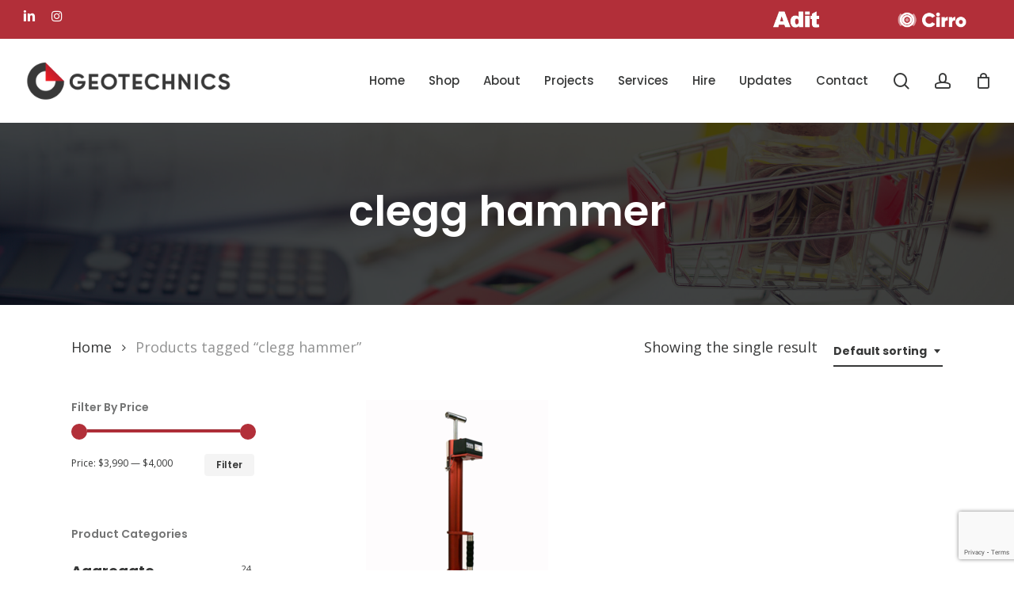

--- FILE ---
content_type: text/html; charset=utf-8
request_url: https://www.google.com/recaptcha/api2/anchor?ar=1&k=6LfkmnAqAAAAAPzvA1FnUz61vhuAcvB3MeoCWXEI&co=aHR0cHM6Ly93d3cuZ2VvdGVjaG5pY3MuY28ubno6NDQz&hl=en&v=TkacYOdEJbdB_JjX802TMer9&size=invisible&anchor-ms=20000&execute-ms=15000&cb=dj8y6vorje0b
body_size: 45553
content:
<!DOCTYPE HTML><html dir="ltr" lang="en"><head><meta http-equiv="Content-Type" content="text/html; charset=UTF-8">
<meta http-equiv="X-UA-Compatible" content="IE=edge">
<title>reCAPTCHA</title>
<style type="text/css">
/* cyrillic-ext */
@font-face {
  font-family: 'Roboto';
  font-style: normal;
  font-weight: 400;
  src: url(//fonts.gstatic.com/s/roboto/v18/KFOmCnqEu92Fr1Mu72xKKTU1Kvnz.woff2) format('woff2');
  unicode-range: U+0460-052F, U+1C80-1C8A, U+20B4, U+2DE0-2DFF, U+A640-A69F, U+FE2E-FE2F;
}
/* cyrillic */
@font-face {
  font-family: 'Roboto';
  font-style: normal;
  font-weight: 400;
  src: url(//fonts.gstatic.com/s/roboto/v18/KFOmCnqEu92Fr1Mu5mxKKTU1Kvnz.woff2) format('woff2');
  unicode-range: U+0301, U+0400-045F, U+0490-0491, U+04B0-04B1, U+2116;
}
/* greek-ext */
@font-face {
  font-family: 'Roboto';
  font-style: normal;
  font-weight: 400;
  src: url(//fonts.gstatic.com/s/roboto/v18/KFOmCnqEu92Fr1Mu7mxKKTU1Kvnz.woff2) format('woff2');
  unicode-range: U+1F00-1FFF;
}
/* greek */
@font-face {
  font-family: 'Roboto';
  font-style: normal;
  font-weight: 400;
  src: url(//fonts.gstatic.com/s/roboto/v18/KFOmCnqEu92Fr1Mu4WxKKTU1Kvnz.woff2) format('woff2');
  unicode-range: U+0370-0377, U+037A-037F, U+0384-038A, U+038C, U+038E-03A1, U+03A3-03FF;
}
/* vietnamese */
@font-face {
  font-family: 'Roboto';
  font-style: normal;
  font-weight: 400;
  src: url(//fonts.gstatic.com/s/roboto/v18/KFOmCnqEu92Fr1Mu7WxKKTU1Kvnz.woff2) format('woff2');
  unicode-range: U+0102-0103, U+0110-0111, U+0128-0129, U+0168-0169, U+01A0-01A1, U+01AF-01B0, U+0300-0301, U+0303-0304, U+0308-0309, U+0323, U+0329, U+1EA0-1EF9, U+20AB;
}
/* latin-ext */
@font-face {
  font-family: 'Roboto';
  font-style: normal;
  font-weight: 400;
  src: url(//fonts.gstatic.com/s/roboto/v18/KFOmCnqEu92Fr1Mu7GxKKTU1Kvnz.woff2) format('woff2');
  unicode-range: U+0100-02BA, U+02BD-02C5, U+02C7-02CC, U+02CE-02D7, U+02DD-02FF, U+0304, U+0308, U+0329, U+1D00-1DBF, U+1E00-1E9F, U+1EF2-1EFF, U+2020, U+20A0-20AB, U+20AD-20C0, U+2113, U+2C60-2C7F, U+A720-A7FF;
}
/* latin */
@font-face {
  font-family: 'Roboto';
  font-style: normal;
  font-weight: 400;
  src: url(//fonts.gstatic.com/s/roboto/v18/KFOmCnqEu92Fr1Mu4mxKKTU1Kg.woff2) format('woff2');
  unicode-range: U+0000-00FF, U+0131, U+0152-0153, U+02BB-02BC, U+02C6, U+02DA, U+02DC, U+0304, U+0308, U+0329, U+2000-206F, U+20AC, U+2122, U+2191, U+2193, U+2212, U+2215, U+FEFF, U+FFFD;
}
/* cyrillic-ext */
@font-face {
  font-family: 'Roboto';
  font-style: normal;
  font-weight: 500;
  src: url(//fonts.gstatic.com/s/roboto/v18/KFOlCnqEu92Fr1MmEU9fCRc4AMP6lbBP.woff2) format('woff2');
  unicode-range: U+0460-052F, U+1C80-1C8A, U+20B4, U+2DE0-2DFF, U+A640-A69F, U+FE2E-FE2F;
}
/* cyrillic */
@font-face {
  font-family: 'Roboto';
  font-style: normal;
  font-weight: 500;
  src: url(//fonts.gstatic.com/s/roboto/v18/KFOlCnqEu92Fr1MmEU9fABc4AMP6lbBP.woff2) format('woff2');
  unicode-range: U+0301, U+0400-045F, U+0490-0491, U+04B0-04B1, U+2116;
}
/* greek-ext */
@font-face {
  font-family: 'Roboto';
  font-style: normal;
  font-weight: 500;
  src: url(//fonts.gstatic.com/s/roboto/v18/KFOlCnqEu92Fr1MmEU9fCBc4AMP6lbBP.woff2) format('woff2');
  unicode-range: U+1F00-1FFF;
}
/* greek */
@font-face {
  font-family: 'Roboto';
  font-style: normal;
  font-weight: 500;
  src: url(//fonts.gstatic.com/s/roboto/v18/KFOlCnqEu92Fr1MmEU9fBxc4AMP6lbBP.woff2) format('woff2');
  unicode-range: U+0370-0377, U+037A-037F, U+0384-038A, U+038C, U+038E-03A1, U+03A3-03FF;
}
/* vietnamese */
@font-face {
  font-family: 'Roboto';
  font-style: normal;
  font-weight: 500;
  src: url(//fonts.gstatic.com/s/roboto/v18/KFOlCnqEu92Fr1MmEU9fCxc4AMP6lbBP.woff2) format('woff2');
  unicode-range: U+0102-0103, U+0110-0111, U+0128-0129, U+0168-0169, U+01A0-01A1, U+01AF-01B0, U+0300-0301, U+0303-0304, U+0308-0309, U+0323, U+0329, U+1EA0-1EF9, U+20AB;
}
/* latin-ext */
@font-face {
  font-family: 'Roboto';
  font-style: normal;
  font-weight: 500;
  src: url(//fonts.gstatic.com/s/roboto/v18/KFOlCnqEu92Fr1MmEU9fChc4AMP6lbBP.woff2) format('woff2');
  unicode-range: U+0100-02BA, U+02BD-02C5, U+02C7-02CC, U+02CE-02D7, U+02DD-02FF, U+0304, U+0308, U+0329, U+1D00-1DBF, U+1E00-1E9F, U+1EF2-1EFF, U+2020, U+20A0-20AB, U+20AD-20C0, U+2113, U+2C60-2C7F, U+A720-A7FF;
}
/* latin */
@font-face {
  font-family: 'Roboto';
  font-style: normal;
  font-weight: 500;
  src: url(//fonts.gstatic.com/s/roboto/v18/KFOlCnqEu92Fr1MmEU9fBBc4AMP6lQ.woff2) format('woff2');
  unicode-range: U+0000-00FF, U+0131, U+0152-0153, U+02BB-02BC, U+02C6, U+02DA, U+02DC, U+0304, U+0308, U+0329, U+2000-206F, U+20AC, U+2122, U+2191, U+2193, U+2212, U+2215, U+FEFF, U+FFFD;
}
/* cyrillic-ext */
@font-face {
  font-family: 'Roboto';
  font-style: normal;
  font-weight: 900;
  src: url(//fonts.gstatic.com/s/roboto/v18/KFOlCnqEu92Fr1MmYUtfCRc4AMP6lbBP.woff2) format('woff2');
  unicode-range: U+0460-052F, U+1C80-1C8A, U+20B4, U+2DE0-2DFF, U+A640-A69F, U+FE2E-FE2F;
}
/* cyrillic */
@font-face {
  font-family: 'Roboto';
  font-style: normal;
  font-weight: 900;
  src: url(//fonts.gstatic.com/s/roboto/v18/KFOlCnqEu92Fr1MmYUtfABc4AMP6lbBP.woff2) format('woff2');
  unicode-range: U+0301, U+0400-045F, U+0490-0491, U+04B0-04B1, U+2116;
}
/* greek-ext */
@font-face {
  font-family: 'Roboto';
  font-style: normal;
  font-weight: 900;
  src: url(//fonts.gstatic.com/s/roboto/v18/KFOlCnqEu92Fr1MmYUtfCBc4AMP6lbBP.woff2) format('woff2');
  unicode-range: U+1F00-1FFF;
}
/* greek */
@font-face {
  font-family: 'Roboto';
  font-style: normal;
  font-weight: 900;
  src: url(//fonts.gstatic.com/s/roboto/v18/KFOlCnqEu92Fr1MmYUtfBxc4AMP6lbBP.woff2) format('woff2');
  unicode-range: U+0370-0377, U+037A-037F, U+0384-038A, U+038C, U+038E-03A1, U+03A3-03FF;
}
/* vietnamese */
@font-face {
  font-family: 'Roboto';
  font-style: normal;
  font-weight: 900;
  src: url(//fonts.gstatic.com/s/roboto/v18/KFOlCnqEu92Fr1MmYUtfCxc4AMP6lbBP.woff2) format('woff2');
  unicode-range: U+0102-0103, U+0110-0111, U+0128-0129, U+0168-0169, U+01A0-01A1, U+01AF-01B0, U+0300-0301, U+0303-0304, U+0308-0309, U+0323, U+0329, U+1EA0-1EF9, U+20AB;
}
/* latin-ext */
@font-face {
  font-family: 'Roboto';
  font-style: normal;
  font-weight: 900;
  src: url(//fonts.gstatic.com/s/roboto/v18/KFOlCnqEu92Fr1MmYUtfChc4AMP6lbBP.woff2) format('woff2');
  unicode-range: U+0100-02BA, U+02BD-02C5, U+02C7-02CC, U+02CE-02D7, U+02DD-02FF, U+0304, U+0308, U+0329, U+1D00-1DBF, U+1E00-1E9F, U+1EF2-1EFF, U+2020, U+20A0-20AB, U+20AD-20C0, U+2113, U+2C60-2C7F, U+A720-A7FF;
}
/* latin */
@font-face {
  font-family: 'Roboto';
  font-style: normal;
  font-weight: 900;
  src: url(//fonts.gstatic.com/s/roboto/v18/KFOlCnqEu92Fr1MmYUtfBBc4AMP6lQ.woff2) format('woff2');
  unicode-range: U+0000-00FF, U+0131, U+0152-0153, U+02BB-02BC, U+02C6, U+02DA, U+02DC, U+0304, U+0308, U+0329, U+2000-206F, U+20AC, U+2122, U+2191, U+2193, U+2212, U+2215, U+FEFF, U+FFFD;
}

</style>
<link rel="stylesheet" type="text/css" href="https://www.gstatic.com/recaptcha/releases/TkacYOdEJbdB_JjX802TMer9/styles__ltr.css">
<script nonce="-IbnKVGWp57jVft7PE1elA" type="text/javascript">window['__recaptcha_api'] = 'https://www.google.com/recaptcha/api2/';</script>
<script type="text/javascript" src="https://www.gstatic.com/recaptcha/releases/TkacYOdEJbdB_JjX802TMer9/recaptcha__en.js" nonce="-IbnKVGWp57jVft7PE1elA">
      
    </script></head>
<body><div id="rc-anchor-alert" class="rc-anchor-alert"></div>
<input type="hidden" id="recaptcha-token" value="[base64]">
<script type="text/javascript" nonce="-IbnKVGWp57jVft7PE1elA">
      recaptcha.anchor.Main.init("[\x22ainput\x22,[\x22bgdata\x22,\x22\x22,\[base64]/[base64]/[base64]/[base64]/ODU6NzksKFIuUF89RixSKSksUi51KSksUi5TKS5wdXNoKFtQZyx0LFg/[base64]/[base64]/[base64]/[base64]/bmV3IE5bd10oUFswXSk6Vz09Mj9uZXcgTlt3XShQWzBdLFBbMV0pOlc9PTM/bmV3IE5bd10oUFswXSxQWzFdLFBbMl0pOlc9PTQ/[base64]/[base64]/[base64]/[base64]/[base64]/[base64]\\u003d\\u003d\x22,\[base64]\\u003d\x22,\x22w79Gw605d8KswovDuh3DrkU0YVVbwrTCmxDDgiXCoQ1pwqHCpDjCrUs+w40/[base64]/wqQ6OH7CtMKBw5fCicOmwqzCmVnCisO1w4bCsjjDpcKow6HCscKHw7N+MAVXJcO4woYDwpxZBMO2CxYMR8KnJmjDg8K8EcKfw5bCki/CjAV2TXVjwqvDqS8fVW3CgMK4PgPDkMOdw5lWK23CqjHDucOmw5g9w4jDtcOabS3Dm8OQw4EmbcKCwoXDqMKnOj0PSHrDu2MQwpxtC8KmKMOjwoowwookw6LCuMOFMcKjw6ZkwrPCqcOBwpYEw7/Ci2PDjcOfFVF+wpXCtUMbEsKjacOwwrjCtMOvw4PDnHfCssKgZX4yw77DlEnCqlvDpGjDu8KuwrM1woTCk8O5wr1ZbBxTCsOYZFcHwqrCuxF5VjFhSMOQc8Ouwp/DhjwtwpHDiwJ6w6rDoMO3wptVwpTCjHTCi0vCpsK3QcKGK8OPw7oawrxrwqXCrsOpe1BnXSPChcK5w55Cw53Cjjgtw7FFCsKGwrDDvMKIAMK1wpvDp8K/[base64]/Ch0NbwrZKw6ATwpbCiMKiw7ViaU7DhD/DlB/ClcKGRMKCwosdw5nDu8ObBBXCsW3CslfCjVLChMOeQsOvRcKVa1/DncKZw5XCicOwasK0w7XDt8O3T8KdFMKHOcOCw6ZNVsOOEcOew7DCn8K7wpAuwqV6wrEQw5Mhw7LDlMKJw63CocKKTi8uJA1DRFJ6wrssw73DusOQw5/Cmk/CisOZcjkLwoBVInYPw5teQEjDpj3CiyEswpxYw48Uwpd+w5UHwq7DmQlmf8O/w4HCqApJwpDCoFTDu8KSecKQw7vDoMKVwoDDuMO+w4XCoz7ChVBWw57CulNaO8Ofw60ewpjCrTDCsMKBWsKOwo/DkMKmPcKjwqNGOxfDq8O+TChxMW9VJ1AvPH/[base64]/ClcO5w4sKS8KQClcUwrsVKnZ+w47CjsOGw6XCvToLwpt/ZTMew5tVw4DChBlPwoZJZsKawoPCocOKw6c6w7ZqMcOFwrLDoMK+B8O6wpzDn3TDnUrCp8OhwpXDoTkKKl5GwrLCjS7Ds8KOUCfClBwQw5rDnSzDv3Iow6cKwoXDkMOvw4Vow5PCl1LDp8OdwodhHAErw6omMMKIwq/Cj3nCmBbCskXCtsK9w5xdwoLCg8KhwrHCvWIwYMOvw57DqcKvwoNHNgLDk8Kywqc1RMO/[base64]/[base64]/ClMOVw4vCszPDsz/DmMOEwqc4w61+ewsNw6vCmCfDtMKrwqhgw6LClcOWH8OEwptCwp5PwpLCtV/DpcOIDlbDp8O8w6zCisOoccKow4NowpQMSWQldzc9Gn/DoXdiw4kKw7PDkcK6w6/CsMOracOEwq4CLsKOd8Knw6TCsHkRJTjCm2XDuGzDtsK/w7HDosOWwo9zw6QmVznDii7CllTCshPDnMKFw7lzF8KQwq8+Y8KTGMOHHcKbw73Cu8K6w6dzwotVw7DDqRwdw6kZwrrDoy5OeMOKQsO1wrnDkcKUBydkwrLCmSAQYSkbYB/[base64]/DsMK5w6LDnmvDtDzCp8K6w74lw5/DmUZqB8OCw5wgw4HCtzfDkAHClMOnw6vCgjDCk8OnwobDu2DDisOmwpHCrcKLwrrCqGwgWsOyw6oGw6HCoMO4QzDCp8KXVXzCrR7DnBsfwq/DrQfDkX/Dv8KMGFDCiMKdw5dxWcKPRkgdFzLDnGkxwqxTAiLDqWHDjMK1w6gPwpQdw5p3IsOMwpc5M8KiwqsvdCAfw5fDk8Ope8OGZCY1wqFMQsKzwp56JQtIw6DCnsO0w6kQSEHCosO1AsODwrnCvMKJwr7DvAfCssKeNjTDsxfCpEvDjRteeMKqwpHCnWnDoiQ/RVHDuB48wpTDp8O5IwUcw5VTw4wuwqjDrcO/w48rwoQrwrPDsMKtGsOyf8OqYsK5w77CosOzwqI/WsOoA2dyw4LCmMKLa1hdFHt6RFVRw6fClnErBBkmfnjDuR7Drg3CqVUPwqjDrxsow5DDiwvDhcOYw7Y6TwobMsO+IQPDl8KdwoYvTjrCpydxw6XCl8KQfcOgZg/[base64]/QMOQFBjCrcONwqnCnMOkQU4QwoPDlnw1EhjDmE7DrnFcw67DrQ7DkAAUfCXCiWZlwoPDuMOTw73DqzESw4vCqMOHw5rCnH40I8Kpw7hDwqV/bMOjJSLDtMOuYMKFUlrCgcKKwoIQwqIFPsKiwrLCiwAJw73Dr8OQDSvCqQA7w7RMw6rDpsO+w5g1wqTCj1EVw5kQw54IYFDCi8OkLcOCGcOzKcKnQ8KxZEVfbBxyFXPDoMOMw7rCvS1cwrs9wq7DksOYL8OiwpHCh3YGwrNDDGXCgx7Drj4Zw4o/[base64]/Dt0nCn2tPwofChB0QwrE9wqAqKsOjw4ZrK3TDosKdw49VLS0xOsObw73DlF5WKjPDn03Cs8OcwqlOwq/CoRnClsOPWcOpw7TCmsOdw6QBw6duw5bDqsO/wot+wpVqwpDCqsOiIsOEWcK1CHdCLsODw4/DrMKKMsKjw5bCkwPDisKUQiDDo8O0EWEgwrp6d8OWRMONAMKKOMKNw7rDtCFcwqN4w6gVwpgnw67CrcK3wrjDuG/[base64]/CghoYPlfDsHtOwqMzwoPDtcOoWwclwpbCnm9Fw6LCqMOGM8OhbMKIcBQuwq3DtxjDjmnCpEAtBMKOw4ILWyMQw4dJYyvCoBQxdMKKwqfCtj1yw6rCgjLDmMO3wrLClmrCoMKpNMOWw73DohPCkcO2wqzCjB/[base64]/CtsK/wqvDtzBUcMOywqzDnsKGAm/ClsOUwooUQTB8w6QSw7TCmcOTM8KVw5XCnMKowoBCw7xdw6cVw4vDhMKvWMOnbAfCl8KHbHEODVrClSBMTSnCrcKNTsOxwq0Nw5Qrw51yw4zCm8KzwotMw4rCi8KVw7hNw6nDgcO+woQSO8OQd8OoeMOJDE52CBHCi8OtKsOnw7TDocKqw5vDtGEtwovClGYOFGfCnF/DoXvCssO3Rk3Co8K1CxU0w4fCnMKCwoVhdMKowrgsw6IswrMwMQRGd8KwwpRrwp7ConfCucKSUwLDtW7Dm8KjwrMWZUxWbB/[base64]/eBB4OcOAUSpkwptLEcKEw4vCpcKDw4ASwo/DiGxzwrVfwppNZRsHP8KsD3nDrSDCvsOyw4Eow6Vywo5sXn8lE8KzOl7Co8O4TcKqBRxWGWnDi3VEwqTClV1bI8KIw55rwqdSw4MrwpV9eVw9LsO6T8OUw7d/wr92w6vDqsK+TsKMwoRHbjQCScKQwp5zDiw3ah0hwqPDicOIIcKPO8OcTAvCiSTCs8KaDcKMMX5/w6/DvsOJRcO5wpw8MsKGJUPCjcOcw4HCpXnCvDp1w4PCisOcw58OfV9GL8KeCzvCuTPCvV07wr3DjMONw5bDkQrDl3ZbYjl/RsKTwpssBcOdw414woQDL8K/w4zDu8Kuwo0dw7fCszx+MxPCmsOGw4NuUsKmw7LDkcKDw7TCuy0wwpZ/eSs+WnsCw5h8wphnw5IEHcKqFcK5wrPDiG58DMOJw6vDlsOJOHhxw6nCoVbDim3DlAfCn8KzZxNOM8OVF8O0wpl8wqHCnFzDjsK7w7LDjcOIwo4sfWkZaMOZBH7ClcObCXt6wqQow7LCt8O/w4LDpMO8wrnCsmpLw4HDrcOgwpp+w6HCnw52w7nCu8Ktw4JrwoUYK8K8NcOzw4LDimpRRSNZwpHDg8KewoXCvn3Dh1fDtQjCvH3CozDDqUoawpYGXxvClcKdwp/CusK8wpY/LGzCv8KJw7TDsEZNPMKgw6jClwVzwr9bLFQkwqAlJ3fCnCIew7UODm99wpjDh1Eywq5eEMKydUXDvH7CnsOgw4LDl8KFK8KewpU/wqfCncK+wp9DBsO3wpXCrcKRI8KQdUPDkMOJMhLDmFJRIsKMwoTCuMOFccKXd8K+w4nCn0/DjT/DhDTCrQjCtsOzEh4dw4NMw4TDisKHCHbDiVTClR0Ow6nDqsKeKcKpwqAaw7xlwqnCmMOTZMOPCUDCisKdw6rDgx/Ci0fDm8KCw5FmKsOSa3BCTMK8EsOdK8KbGxUQHMKVwrYSPkDDlcK/e8Osw7UvwpEONHMmw5kYwqfDu8KmLMK4wppNwqzDpsKZwoXCjl5gBsOzwrHDt1rCmsOlw78rw5hDwpjCiMOGw4HClDdkw6h+wptWw5/CuRHDmDhqRmcfOcONwqIVY8OEw6/ClkHDqMOHw5plScOKcWnCmcKGDmUyZEUCwo1gwpYcXR/DhsOCWBDDkcKEBXAewr9VAcOlw6LCggbChk7CuivDi8K+wqrCusO5bMKlTX/Dl01Jw6NjesO4w4UTw50KLsOsVx/DlcK/b8Kbw5vDisKQR3k0I8KTwovDgmVVwpnCqRnDmsOXJMOXSQvDqkLDqyrCl8OiL1/[base64]/[base64]/Drns6KMOswoTCozvCtMOGDhnDqQVJJWJmesKYTm3ClsOzwrNowqYkwrtLHMKSw6bDscOmwq/CqR/[base64]/w6/CownDtMOow5w/Q19nwoFcw4tBw4rDtBjCq8Oaw5c/wq83w4fDl3YBF0bDhgDCk25jESc1fcKLwpxCYMOTwqbCk8K/CsOaw7XCjcKwNVNIOwPDssKuw7cpIwnCoR8zOH4/[base64]/[base64]/CuGQ1wohbwroJAsKDwrvDg10HwovDnGTCs8OEBsOGw7QHOMK1WjRNGsKhw6hEwprDhDfDssKUw4DDksOdw65Aw7fCnnXCrcKhM8KGw6LCtcO6wqLCq1XCjlVNWW/CmXYYw7gVwqLCvjvDrsKXw6zDjgMYDcOYw5zDp8K6IMOCw7w5w57DtsODw5LDhcOjwqjDlMO6bUYtHB0Rw5ExKcO9JcKWcCJndDl/w6fDgMOqwpF9wpXDjxkRwrk0wqXCsgPCkhUmwqHDlwjCpsKIBSx5XzXCvMK/UMKmwqt/UMKOwrbCmRXCmMKzC8O5B2LDhA0Pw4jCiS3DjggyQcKqwrTDvwvChsOuO8KudWgUecOCw74PJjPChDjCgShhHMOiQ8Oiw5PDjhPDr8KFbB/DsGzCoBIlPcKjwpvChyDCoTPChBDDv07Dl2zClyF2JjPCrcO6IcOJwrzDhcO5aytAwpvDjMOKw7cCVBJONMKYwro5dMKkw7Mxw6jCpMKMQl0dwqjDpSEuw7fChHpLwohUwoB3Sy7CjsOTwqPDtsK7Tw/DuUPCs8KxZsOQw588SDLDuV/Du1AkMMOmwrRvRMKXPRvCv0PDvDdyw64IAR7Dj8Orwpw+wqXDmkDDlH4uGgNmEcKzWjcMw5FlN8KFw7hiwp5OCBUuw4kzw4fDhcOlacOaw6zCozTDhl9+W1/DrsKmLTRCw43CjjfCl8KXwoEORW7Dp8OxMmjCkMO1AX8+XcKvIcK4wrAVTQnDjcKhw4PDpyLDs8OtO8KhN8K4bsOwITJ8DcOUwqHDrVF0wqEWDwvDuxzDv2nCrcKqDhM/[base64]/ClktWw6LDnsOWwprCimcLQyLCqcKiw5Q4UWlIP8KUJCpFw71bw5gKZlXDlcOdAsOIwqZsw7JFwrg1woh8wpwxwrTDo1bCkEYZH8OVNUM3ZcKRLMOhCyzDkhsnFUcGED8zDMKQwpNTw5AfwrzDqsO+PMKtIcOyw5/DmMO6c1DDiMKKw6vDljMJwoFqwr/[base64]/CcOVCUIZWw3CrknCrsKzPB1ow4MUw5/DuG18Og3CqB1Xe8OENMOow5nDvsOvwqrCpBDDkG/Dmksvw5zCmyzCosOcwojDkiPDm8KWwplGw5Vaw48kw44fGSTCnhnDlj0bw7fCmD1QCsKawqMPwpB/VsKGw6LCl8OQP8KCwqnDkD/CvxbCuCrDs8KTJWIgwo01aVwAwrPDpC5CHhXDh8OYCcKnYGfDhMO2ccOgXMKURXTDvBvCnsKgYVkrPcKMQ8Kxw6rDqmXDkjYWw6vDpMKEZsOBw7LDnATDn8Kcwr3DnsKyC8OYwpDDkiNhw5FqKsKNw4nDtnltPErDhx59wqvCgMK/IMOow5PDn8ONEcKDw7tXeMKyb8O+FcOqDXAYwrN/[base64]/Cgx/DuXY+w4pcfA/Cu8KfMiwcwqovW8OIbsOWwr7DsMK1U1B7wpc1wro9McOrw6cfAMKfw6p/a8KFwpNoa8OmwoM6CcKGVcObIsKFEsOQUcOCNCzCpsKcw6pRwpnDlBjCkH/[base64]/DlcOww7/[base64]/CtxLCpx80DAjDl8O+wq9Dw6B+wq9PwoJfQjjCulbDvsOfU8OTCMK/RSQgw53ChlwMw4/CgCjCp8OfbcO/ZRvCpMOGwqnClMKmwooSw5PCrsOiwr7CqF5KwppWB1bDo8KWwpfCscK/UycrPgcywqciRsKjwp1HBsOfwqjCssOnwrTDhMOww5ASwqzCpcObw5phw6hYwobCqlMHU8O/cGpWwo3DiMOzwpp5w6xaw7zDrh4PXMKtCsOaFkIhPS93JiwJXQrCjTTDvBPCgcKvwrkqwrzCjMO/WUkscjoAwphyJMK9wqPDgcOSwoNdXsKiw7coScOqwocxdMO/JzTCisK3Lg/CusOvLVofD8KBw5hMcldPMSTCl8OXQFJWKhfCt3Qcw77CgApTwq/CpRzDpCZHw6DCg8O6fALCr8OXbMKIw4xiZsOGwptpw5cFwrPCu8ODw44KbQrDgMOiAGo9wq/CmwkuFcKdFSHDuxJgambCpcKrU3bCkcOCw6hxwqfCgcKSCsOuJQHDpMOhf0JVJwBCR8OgYWYjw68jHMO4w7bDk3U4L3fDrATCoA1VRsKqwrpLfEsNMyPCoMKfw4k6E8KEeMO8VDpLw7lYwrXCgSvCocKUw73DmsKYw5/Dgz0cwrrChHw1wo3CssK2QsKQw5vCi8KSYlXDt8KoZsKMAMKyw79+P8OvQFDDjcKII3jDo8OGwrLDlMO+DMKmw4rDo1jCncOIfMKaw6E1Lh3DgsOSEMODwrM/wqdmw6U7PMOlTGNYwpd0w6ckCMK4w4zDpWoHWsOaGSZhwrvDg8Ocw4gfw7hkw4c/woPCtsKEU8OTT8Omw7FdwrfCrkXCnMORMEd9VsOqLMK9UmFTVWPCocOpXMK6wrkKOsKewodWwppPwqpoZcKSwqLCm8OQwqwREsKCeMKpShXDgcKGw5fDr8Kaw7vCjFhaQsKfwrfCt28Vw67DusOTL8Kkw6jChsOhSnUZw5rDl2A/wqrDn8OtJlEJDMOfTBrCpMOWwovDjlxCEMKaUmDDtcKzKiU9Q8O4V2pDw7fCr2IBw4JeLXDDm8KRwqPDnsOEw7rDk8O6dsOxw6HCh8KOasO/wqDDt8KkwoXDswUOJcOmw5PDjMKUw4R/MzoMM8OIwofDkUdCw7JQwqPDhVdzw77DhHLCg8O4w7LDr8OQw4HCj8KTXcKQfsKDc8Kfw5pPw5Mzw7RSw7LDisOuw692JsKYYW7DoBTCqF/CqcKEwqfChS/[base64]/DlVDDpMKnwrcHwpfCm3nCscOMwpoRITcKwpgLw77Dm8KQR8OiwqjDpsKjw70cw7vCjMOGwp1PKMK/wpAVw4PDjSEqFiE2w5nDj3QBw53Cg8K1CMOjwp5iKMOoc8OGwrAAwqPCvMOMw7bDlwLDpT7DtTbDtgvCgsOjfUzDqcOiw71PZRXDqDLCmEDDr2zDiR8rwqHCv8O7CnkDwpMCw5rDlsOXwoloJcKbfcK/w4Igw5xwcsKqw4HCs8Kpw4YHXsKoZBDCv2zDhcK+UHrCqh59B8OLwrEKw77ChMKpGnDCvQkDK8KtFcK0Elhtw5UFJcO4O8OgSMORwqBTwqdHRsOQw6gqGhcwwqMuU8K2wqxMw6Fxw4LDsEcsIcOuwp5Ew647w7nCpsOZwoDCncKwQ8KoXjw0w6g+U8O4wo/ChTLCosKXwofCn8KZBiPDlj7CvcO1TMO/D0YAEEIQwo/Dt8OUw7MPwrlkw6ppw49sOkVAG3AYwrDCpHFyNcOLwqPCusKWUSvCrcKOB0xuwoxMKcOpwrvDj8O/w6QNAXhOwrZYU8KMJzPDqsKewoskw7DDk8K1BcKjT8OyaMOKBsKIw7zDvMOLwr/DjDXCqMKTQ8OLwrQCJnLCuSrCkcOywq7CgcKrw4PCrUzCh8Owwq0HacK6WcK5eFQzw7V2w7QaWngfFMO3Aj3CvR3CoMO2biLDlS3DiUoyEsK0wonCvsOZw5Jjw4Ufw4pcdMOCcsKGa8KOwo8WesK9w5wzKBjCl8KbUsKQw6/Cs8OTK8OICCDCqxpowpRoBzPCv3E1PMKiw7zDqmfDumxZEcOTBVbCtAvDhcOsMMOnw7XDulcsNsORFMKfwrgmwp/DslvDpzsdwrTDs8KbUcO6F8Oew7B5woRoSsOASHcmw7kBIibDnMK6w59eMsOzwrDDuR1gd8Oyw67Dp8Kaw5/CmWI+bMOMEMKkwoMUB2Itw4cDwprDgsKHwqI4an7CpgfDqcObw5RPwq0Bwq/CvDMLWMOZZUhdw43DownDkMOpw6IRwqHCrsKzCnlzXMOfwqvDvsK/BMOxw586wpsaw5V7asOzw7PCiMKMw6/CmMO3w7o3U8OQbG7CiDk3wp0kw4oXA8KIC3tzACnDqsOJTgBMQmJ+wqsLwq/CpTnDgVVhwrQcBcOQX8OawpJ0VcKYMmgEwqPCtsKRacOdwo/DmWd8N8Kbw7fCosOeWyjDgMOYdcOyw4PDmMKUCMOUCcOcwqnDt10Lw4xawpnDg2RbfsK8VGxIw73CqzPCi8OiV8OwTcODw7/[base64]/Cj8K9w6FCVsOpw43Dqj0HwprDvsOzfnTChigKQyTClnzCqsOEwq4zciDDgEXCq8KfwrQnw53DmTjDrH8Lwq/ClX3Cg8OAEQE9FDLDgD/Dv8Olw6TCj8KdRivCmFHCmMOOc8OMw7/[base64]/Dmg1QVW7Ci8OWG8O/QX0KfULCksKsPxFrTGc/[base64]/CpMODw43DtMKtNGMwwoUlGCAAIsKFCsKdYsKBwrENw4tqFRY+w4LDoVATwq4Lw7PCvD4Ywo3ChsONwp/DuxN5T39eXAvDiMOuBAYjwowje8KUw4AYb8KUJMOBw5LCpyfDh8KVwrjCiQJ0wpXDggTCnsKhVMKFw5vCi0pew4VmPsOBw4tTXnrCp1RPVMOJwpXDrsOkw5jCrlMwwr8tLRrDpwrDqUfDmMOKaQ4zw6HDisOpw6/DusKCworCjsOlGCTCo8KWw5fDgnsKwrDCun7Dn8OnaMKZwr3ChMKpeCjDunrCi8KkEsKUwqjCumhWw4LCv8K8w414BMONMXjCr8O+QWVww5zCuj1ZA8OowpREbcK8w7sMwo42w4YBwrsWdcKlw77Cu8K/wq7CjcO6Ex7DtkjCiBLCvQlyw7PCoCUZOsK6w5tUcMKBJCImGS1NFcOewrHDhMK9w6HCrsKtVMO7CmMgbsKrZ2wjwqzDjsOOw6DCg8O5w7EewqpBLcOEwrvDuy/Ds0o0w5dVw4FowoXCt1oqDw5BwpFVw4jCgcKUbVQIbMOiw50WMUJ+wotdw7UOIVcZwpjChnHDrkQyQsKMTTHClMOgZFAnbU/Dj8OZw73DjRkEScO8w7nCqSNgGGjDqwTDqVYgw5VLJsKAw7/CqcK+KwYww6rCgyfCph1Xwo0Dw6PCrjYcWkQFwrTDhsOrMsOGDmTCrxDDnsKOwqTDmlgdR8KeY1HDtiTCtMKuwqA7RWzCqsOdW0c1O1bChMOLwoZBwpHDk8Ojw6HCosKvwqzCpSnCuUwyB39mw7HCp8OcOj3DnMOiwqZjwoPDnMOWwo/Cj8OkwqvClsOBwpDCiMK+PcOTa8K9wrLCgHp7w7LDhBY+fsOgFz4/NcOYwptNw4RGw4fCocOsGUMlwoEGUcOGwpdhw7vCr0rCjVfCg0ITwrTCrlBxw4FwNULCs0zCpcO2P8OCYhUuYMKxWMOSPVHDhk7CuMKVXinDsMOIwojCuH4PeMOzNsOlw6oHasKKw7LCpAsSw5/CmMOaG2PDsw3CscK0w6jDlw7DpGAOcMKSHA7Dg3jCtMO+w70uYMKePBcfGsO5w4PCogTDgcKwPsKAw4HDtcKJwqgdfBTDsx/Dow0Mwr9cwrDDl8Kmw4LCtcK2w6bDii1YecKZdWIraHXDh3sXwpvDvQrCk0/ChMONwottw4UlA8KZZ8OkTcKjw7E4WRHDk8KiwpVWRMKgBDXCnMKNwonDscODVhbCshoBdcKrw7rCglbCoHzCpBrCnMKHE8OCw4hjKsOwSxReGsOSw6rDq8Kkw4VxWVnDocOsw7/[base64]/CuDDDsgplw7TDkcO0NVfCiBxJTQvCqH/CsWEAwqdSwp3Ds8Khw6jCrg7DvMKEwq/DqcKvw78WMcOvA8OhTxB+KVwXR8Kiw650wrVUwr8hw6Qaw65hw44Lw7LDtcOcAg1Lwp9vRgnDmMKDPsKqw4TDrMKPJ8O2BnvDrz/Cl8KjSS/CtsKBwpTCrsOGYMOGLMOXO8KhQQDCrsKtSRMWwqJZN8O6w5wCwpzDqsKmNBcFwp8wRsKoO8KNTCDCi2jCv8K0IcOfDcO3dsKQESJMw491wrYbw4AGesKQw7TDqljDkMOgwoDCosKawqzDiMKKw6PCjMKjw6rDgj4ySWVTKMKTwqkafG/CmBjDoGjCv8KkEsK6w40hesKiBMK1DsKLbmI1GMO8DgxvMQTDhi3DpmA2D8Obw4nCq8Orw6QJTGnDgkxnwqjDoB3DhG15wr7CgcKmCRjDhFDCosOycXTDk3/CqsO0L8OQWMKQw5zDicKFwo87wq3DtMOYajrCnwbCr1/DjENHw5PDtmQraC9VKcOUPcKuw7rDvcKGQsOHwpEfLMOrwr7DmsOUw5fDt8KWwqLCgyfCqRXCsE1BPm/[base64]/DnUMgw5ghScKcQHjCmBQGS2MKQcKTwrnCmBNgw7fDoMO/wo/DmWNdf3Urw6HCqGjDlVplJlpBBMK7wqkFc8OCw4/[base64]/Diy7CmMKETRQZdcKsw655BwzClsKEwo/CmMKyW8K1wodkeAFjfQLCoX/DgMOKLcOMQXrCjzFnSMOXw49xw6Rzw7nCjcKywpPCkMKFDMObYTfCp8OEwpLCvUZmwq8vbcKpw71hRcO6LFjDjVrCo3cMA8Kmf2PDpcKzwpHCnDXDpyLDvMKEbVRqw43CtSPCg27Cij99LMKKG8OrFlvDpcKswq/DuMK4XT/CnC8aJcOPM8Olwrt+w5XCt8OEb8Klw4TCqAXChC3CrD8BVsKodT0Iw5TDhhpQfMOmw6bCvXzDsik/wpZsw6cfN0/CpGTDvEzDvCvDv1LCnjPDusKtwocLw6gDw6jCnFsZwrtVwovDqVrCpcKiw7jDoMODWMK2wotlADxgwpTClMKFw5Qvw4zDr8KJFyHCvRbCslXDm8OiV8KYwpVYw5xlw6N7w6VYwpg3wrzCpsOxeMOqwrPCn8KiDcOkFMKjD8KSUMOaw6/CqG9Qw4IpwoA+wq3Dp1bDmEHCtSTDh3fDmC7CmWspIHI1woTDvjPChcKBUgBHMl7DisOie37Ds2TDnU3CoMKZwpPCqcOMLmTClzMswqwUw4BjwpQkwrx5S8KgJmdMXVrCoMO9wrRJw5gQVMO6w64WwqXDpE/ClMOwVcKNw57DgsK/V8O6wrzChMO+ZsOYQMKCw57DssO7wr0FwoQfw57CoC48w4nDmlfDpsKJwooLw6rCgsOWDnrDucK3PzXDq03Cq8KwDCXCosO9w7XDiwIUwrVww6ReH8KoDAsPYTQqw6RzwqXDkzMgSMOUQ8K4XcOOw4/CkcO6FQDCt8OUdsKLGcKywqcOw6tuw6zCucO6w6phwo/DhMKIwpYUwpjDtlLCqzAfwrsCwo9aw6LDqAFyfsK/w5rDnMO5RHEtTsKSw7RmwoPCiHg4worDk8OuwqTCgcKEwr/Cq8KNOsKOwo5lwpIOwo1fw4/[base64]/DrcKtwpzDtiHCn8KZT3fDmMKlwobDhcKkw4zDi8OeFCrCjl3DpMOLw7fCkcO7EMKOw6LCqBkMCEADVMOeLEtsScKrRMORKh1Xwp/CrsO8d8KvdGwFwrbDkGUfwoUlJMK8w57ClXIzw40PFsOrw5HCpsOMw5/CiMKsUcKOQwtiNwXDgMOzw6pFwplOdH0uwrnDs0DCjcOtw6HClMO0w7vCpcKTwrtTasKRZlzClVbDp8KEwqNKNsO8BkjCknTCmcOrw6rCjMOdZDnCisKqGiPCokBXVMOTwo/Dh8Kkw7w1E0p+e0vCh8Kiw6gBXMO6Eg7Dg8KNVWjCqsOcw65gScKnHMKafMKFBcKCwqpFw5LCuQ4cwr1Cw4nDmgpmw6bCq0I/[base64]/[base64]/wr3DtcKyMmQ8wpXDsMOQUMONwq3DlybDvg07TMKuwrHDucOHRcKywpl9w4oUDFXCqMKTMQBkBR/Cl0LDvcKJw47CpMOaw6TCscKxecKbwrPDsCfDgA3Dp3MfwqrDj8K8csKmE8K2IFwfwp8swrYCWBfDgDFcwpnCkyfCtWtawrrDgTnDiVhQw6DDgXcmw5cfwrTDiBTCqhwfw5nChEJDCHd/[base64]/DtcKew6PDvQfCjQEsw7zCtQcpZ1pUwq14HcOsPsKbw6nCgXzCpU/[base64]/w6DCn8KqYD5YwqMnwoJLwr8twrjDiMK8DcOlwpZWJlPCn3ECwpMTYxdZwrhyw5XCt8OswrzClcODw6o3wpEAN1vDnsORwoHDlEPDh8O2fMK9wrjCkMKhTcOKDcKxTXfDpMK1UC/Ch8KsE8OcYG7CqMO6b8KYw5dIR8KQw53CtW9Xwo8/RhdMwpjCqkXDuMOawqLDu8KPFDFIw5TDkcKBwrXCiXvCnAFawrtVacOGcMO0wqvCtsKCw6rChArCq8OFcsK/OsKowr/Dn3hccW1dYMKiY8KtEsKpwqjCosOSwpUBw6YywrPClxJewpbCjkHDrlbCn07CsDoYw7PDpsKqFMKfwotBeRg5wr3CqsOnC33DhWgPwq9Aw6lHHsK0VmkWYMKaK0nDozpnw6kmw5DCu8KsdcOGCMKhwrkqwqjDtcOrPMKxFsK/EMK8Hnk6w4PCpsKDMFnDoU/Dv8KnWl4Abg0bGDHCncO+OMKaw4JUCsKaw7lLAnDCkiDCqTTCr1PCs8KofDzDuMOiPcK9w6ACa8KGLh/ClMOTKj0XA8KjaghWwpdjHMKHIi3Ci8O/w7fCgTczBcKaAjssw7wGw5LCjMKcJMKuUMKRw4h4wo/DksKxwrrDvzs5A8O1wqhmwqDDqxsEwpPDlhrClsKzwp8cwrvCixHDlxltw5gwbMKFw6vDi2/[base64]/EGfDlTnCgzPCt2zDi1vDvETCphXCvsKJMMKPNcOFLsOdeH7CryJfwpLCk0IQFHsABlPDhULCuD/[base64]/wpHCksKLRzDCscOQXsO1SsKMT8OTXsKSGMOPw4LClyZVwr9vY8OsacKgw78Dw75TZMKjQ8KgYsOUc8Krw4kcDkjCnkrDt8KzwofDqcO0Y8Khw6DDrMKMw6RgKsK7MMK9w5QPwrp8w6ZIw7Vnwq/DkcKqw5nDj20ld8KAJcKjw4tPwo3CosK2wogaXztcw6PDpGRwAArDn1MFEMK2w4g/wozCnE51wqLDgnXDlsOJwp/[base64]/DlB57ckvDhkzDg2MuEUvDkzPCoMKMwoXCgsKuw6wEXcO8QsOgw4rDlQvCkVvCtBDDgADDv0/CtcOyw55CwoJ3w5pdbj3DkcO0wp7DuMKUw6bCv2XDpsK4w7hIIhEKwodjw6cXTyXCosKIw6sMw49TNT7DrMKeecKhQk8jw753BxfCu8KmwonDpMOnZlfChkPChMOtZsODC8Krw5XCpsKxHFpqwpHCo8KSSsK/[base64]/CgMK9N8KpFMOaw7XDjx5SE8K2wprCh8ObFMOiwoEIw5zCkA0Uw4cDd8KUwqHCusOJb8ORbnXCmUYyeSNoSSzCjhrCiMKAeFUewrHCiktuwpTDg8Kjw5nCncKiO2DCpyDDrSHDuyhmYsKHOBE6wo7DjMOHFcKFEG0WasO5w7UXw6bDq8OpeMOqWWHDgg3CjcK/G8OQL8Kkw7YRw5bClB46SMKVwrEOwq1Qw5V6w5R8wqlMwpvDqMO2UXbDkntGZx3DknnDjRQUcQQIw5A0w7TDlcKHwqowCcKha3R+P8KWM8KwTcKFw55jwpAKVMOcDhxZwpjCl8OBwrrDhjdZX1zDiBd5CcKvUEXCqQXDiy/CrsKea8Omw6rCk8Ola8OgcRjCucOJwqV9w6UWfsKmwqTDpiLDq8KGbgpIwog0wpvCqjHDtw3CqClawpVwGwLCi8OvwpjDtsKLU8OYwqbCuSjDtCJsfybCuRduSV1jw5vCscO3McO+w5gaw6zCpFvCmcOHBkDCsMKVwr3Cok50w7QYw7DDoU/DisOUw7UMwpMNFVDDpBDDiMOEw40zwofCqsK5wqjDlsKdEAxlw4XDjjgyIkPDpcOuMcO8J8OywqBKaMOnPMOXw7FXPFBDQxpQwprCsSLDv2NfUMOdYjLDuMKQHhPCpcO8LsKzw5RlPhzCtDZ9LRrCmGBwwoB/wpnDojQ6w4oZPcKuUFY6RcOyw5YTwphXUzdsAMOxw50fR8KvWsKlZcOuIg3CksOhw7Vcw6jCjcOEw6/DuMKDUyjDicOqDcOmKsOcJnnDn37DusOyw47DrsO9w41Sw73DocO7w7rDocOpeiU1J8KxwpoXw43CjX8nJEnDnRdXRcOhw4TCqMOhw5Irf8K/C8OfY8KYw7vDvSRkL8KBw6nDjFPCgMO+UAFzwrrDqzQHJcOARB/CicKZw40UwqZrwqHCmxkSw63CpcOww5vDvWZ0w4vDjcOfHlduwp/CosK6D8KfwpNfS2ZBw7MUw6HDrSQMwrHChA53JzrCsRfDmj7Dp8KwW8OXwokYKj7CpQ7CqV3DmDXDuh8awo9FwoZpw6HCjyzDtibCqMOmQ2/ClG/Dr8KsfMOfMAsJSEbDgCo7wqXDr8Onw73CkMOgw6fDoDnCsjHDhyvCkxTDqsKkXMKZw5AKw6hgUU8vwq/ClEsbw7poKkZ6w7RDLsKnNAzCmH5Aw7IqScKzB8KhwqMCwqXCscKscMKuLsOcXX46w7fDu8KZbHN9cMKFwoUnwqPDnQ7DqlrDscKGw5ELewAGXnoswpNlw50mw4hCw7xVbFANOXLCqy4Vwr9OwpNFw6/CjMOlw4rDug/CmMKhHDjDuGvDg8Ktwok7wpFJZS/Cn8KwGwFYUEx7LGTDhFxhw4TDgcOfMcOBV8K9Sjkvw517wrLDp8OOwq8CEcOBwqRXW8OGw508w7EKZB8Pw5LDisOGwqvCpsK8WMOVw5Q1wqfDicOowpBhwr5Gwo3CtA5OTybDvcOHRsKDw4gebcOpTsOoQmjDh8K3bm0/[base64]/Cq8KCw6djGUQIGsKeF3zCt8OQwqbDmT5HScOXCgzDlHQBw4/CkcKUSBbDoS1Cw5DCol3DhQdWO1fCsRMyATANNcKBw6DDnivDtsKPWWYlwq5MwrLCgmYeNsKSPg/DmioEw6fCtnQjQMOKwoHCmC5Ua2/CtMKDCjwJejfCtWpIwr50w5MsIkBIw7s/OcODaMKRMwE0NXZLw6HDrcKteUjDpy0EUHXCjnlmH8KbB8KYw4JARUV0w6Apw4/DknjCgsOkwrVAMTrDisOZc1jCuy8ewop4CDZLGARaw7PDjcOlw6rDmcKNw47CmAbCkQNkQMOYwoJrTsONCU/[base64]/DssKcwqHDn3vCijtxfVHCpMO6RCgwwrd1wqFFw6/DhSZFHsK9Fn8DQXjCqMOPwpLCrmpCwrN2MGAARDhHw7FMBnYSwqlPw6o2ZhhNwpvDs8K+w5LCqMK6wpY6BsK1wrXCqcOHMAHDlkLChsONR8OndMOSw7HDgMKnWCJebVPCt2IgHMOmcMKddD48Um4zwplywqTCqcKvYj0pLMKbwrDDnsODKMO9wrzDs8KNBmbDk0d/w5MRAE1cw7t+w6fDqcKwAcKkYQopZcKfwrUafQV2W3vCkMOrw44Jw6vDqwbDggAlWX5YwqRpwq3DoMOQwo8pw5rCoUvDs8Oxc8OEwqnDj8OUA0jDiiXDh8K3w68vVFAqw6g/w7pow5zCtHvDvQ0aP8OCWQtLwrfCozPCmMOzEcO+UcOuQcKXwojCq8KMw4M6NDduwpDDjMOAw4LDgsKHw5cufsKLZsOXw6hewqnDhHzCpcKFw7DDnVbDsgwkK1bDqsOPw7U3wpHCnk3CtsKJJMKSGcKowrvDnMOJw4EmwqzClhTDq8KXw6bCjDPCmcOYKcK/D8OSTkvCiMOENcOvHWhuw7BYw7PDlQ7Di8O2w4ATwrcEfS58w4/DjMKrw5HDjMO6w4LDtcKBw7Zmwo1DJsOWEMOYw5LCrcKzw7fDnMOXwpAFw5/CnjFqIzIwGsOGwqQ8w6zCvS/[base64]/DnXHCnFrCh8KOeMK4MQ1IwrPDvcKOw5XCgzc6wrrCvcK/w65qHsK0NMKtfcOAUAF+RsOEw57Cl2gibsOjY3Q3exnCqHfDk8KPO2xxw43DgmF2wpI2JSHDkztxwrHDgTvCskocPllQw5DCpkJmbsO/[base64]/Wk7CnsOVBsKkwoTCsMKHwoYxwpTCjcKTP3jDvMKnYE7CicKDKRzCsyvDnsOQZxrDqhnDiMKAw5kkJMOoWcOcLMKpBQLDncOVSsOFJ8OrQ8KxwqjDi8Kmezhyw4XDjcOHAknCpcOCQcK1f8Omwrh+wqVQf8KQw5XDoMOfYsO5PxHCn2PChsK2w6gOwpFYwox+w47Ctl/CrlLCgyHDtTPDusOLScO5wofCscOkwonCh8OfwrTDvRwnDcOIYmrCtC4Bw5nDtkFpw6MmFw/CpDPCslPCvMOfWcKeCsOJGsO6NkdFWWBpwpl9D8KEw4jCpHI2wo8Mw5bChsKNZcKew6hIw7HDmRXCpTIBKzbDgVPDth4ww6sgw4pqSGnCqsKiw4/DisK6wpATwrLDlcOJw79gwpkvTcK6D8ORF8KFTMOew77CqsOqwovDk8K1AE85agUiwqTDisKEJFrCl2A4B8K+GcKpw7jDqcKsBsOXRsKRwrXDpMKYwq/Di8OMYQpWw75uwpQZMsKGK8KzP8OTw45hJMKoAknCrHbChMKjwr9XTF/Cqh7DisKpZsOid8KiHsO6w4N4DsOpQT0/AQvDkX3Du8Ktw7IjIEDChGVxUhlMaz0na8OYwq7CucOSesOJUxc7N3bDtsO1Y8OHX8KgwpMHBMOBwpdGRsK4w4EKbjYpFStZfDNnFcOZGArCglnCvDsMw4x4wp/ChsOfSUk5w4Z4OMKCwrjDk8OFw4XCqsO6w5/Dq8OZOMOFwrk8wpXCgkrDpcKhMMOeecOODQjDgUZfw546IA\\u003d\\u003d\x22],null,[\x22conf\x22,null,\x226LfkmnAqAAAAAPzvA1FnUz61vhuAcvB3MeoCWXEI\x22,0,null,null,null,1,[16,21,125,63,73,95,87,41,43,42,83,102,105,109,121],[7668936,992],0,null,null,null,null,0,null,0,null,700,1,null,0,\[base64]/tzcYADoGZWF6dTZkEg4Iiv2INxgAOgVNZklJNBoZCAMSFR0U8JfjNw7/vqUGGcSdCRmc4owCGQ\\u003d\\u003d\x22,0,0,null,null,1,null,0,0],\x22https://www.geotechnics.co.nz:443\x22,null,[3,1,1],null,null,null,1,3600,[\x22https://www.google.com/intl/en/policies/privacy/\x22,\x22https://www.google.com/intl/en/policies/terms/\x22],\x22eTzkO4uLyhnp0iJYQY+boDBRytkA3FzYfO22odko9GE\\u003d\x22,1,0,null,1,1765151935563,0,0,[128],null,[12,151,233,241],\x22RC-rCcwPCrdGkpBDQ\x22,null,null,null,null,null,\x220dAFcWeA5tq1gYQhB3m4a1xOYAqwpVXendNdshVGHsBAGpRMObeOfxBtCCs4NBYmULo7GscBT6ifZaLAQrBb6JpQntJu_S12PKjw\x22,1765234735631]");
    </script></body></html>

--- FILE ---
content_type: text/css
request_url: https://www.geotechnics.co.nz/wp-content/themes/salient-child/style.css?ver=16.2.2
body_size: 1704
content:
/*
Theme Name: Salient Child Theme
Description: This is a custom child theme for Salient
Theme URI:   https://themeforest.net/item/salient-responsive-multipurpose-theme/4363266
Author: ThemeNectar
Author URI:  https://themeforest.net/user/themenectar
Template: salient
Version: 1.0
*/

@keyframes bounceInRight
{
	0%
	{
		opacity: 0;
		transform: translateX(2000px);
		color: red;
	}
	40%
	{
		opacity: 0;
		transform: translateX(200px);
	}
	60%
	{
		opacity: 1;
		transform: translateX(-30px);
		color: red;
	}
	80%
	{
		transform: translateX(10px);
	}
	100%
	{
		transform: translateX(0);
	}
}

.checkout #payment .payment_method_cod
{
	animation: bounceInRight 2s;
}

.wpcf7 .wpb_column
{
	padding-top: 10px;
	padding-bottom: 10px;
}

.home-page-services .nectar-fancy-box
{
	max-height: 300px;
}

.white-header
{
	color: #FFF !important;
}

#footer-outer #footer-widgets .widget h4
{
	font-size: 20px;
}

#footer-outer #footer-widgets .widget a
{
	font-size: 15px;
	font-family: 'Lato' !important;
	font-weight: 500 !important;
}

.nectar-fancy-box[data-style="parallax_hover"] .inner
{
	padding: 0px !important;
}

.services-row .widget_custom_html
{
	margin-bottom: 0px !important;
}

.services-row #sidebar .widget_nav_menu a
{
	font-size: 16px;
    font-weight: 500 !important;
    font-family: 'Lato';
}

.services-row #sidebar #menu-services-menu a
{
	color: black;
	border-bottom: 1px solid #E6E6E6 !important;
}

.services-row #sidebar #menu-services-menu a:hover
{
	color: #b22f39;
}

.services-row #sidebar #menu-services-menu .current-menu-item a
{
	color: #b22f39 !important;
	font-weight: bold !important;
}

.services-row #sidebar #menu-services-menu .current-menu-item a:before
{
    font-family: 'FontAwesome';
    content: "\f105";
    float: left;
    width: auto;
    height: auto;
    margin-right: 10px;
    border-top: none;
    border-left: none;
    border-right: none;
}

span.subheader
{
	text-transform: inherit !important;
}

.services-page h2.vc_custom_heading
{
	font-size: 30px !important;
}

.hidden
{
	display: none !important;
}

#ajax-content-wrap .container-wrap .main-content .select2-container.select2-container--open:not(.select2-container--below)
{
	top: 40px !important;
}

.woocommerce ul.products li.product .product-wrap img, .woocommerce-page ul.products li.product .product-wrap img
{
	max-height: 340px;
    width: auto;
	max-width: 100%;
}

.woocommerce ul.products li.product
{
	display: flex;
    align-items: end;
	justify-content: center;
}

.woocommerce ul.products li.product a:not(.button)
{
	display: flex;
    justify-content: center;
}

.products li.product.minimal .product-meta
{
	min-height: 125px;
}

.woocommerce div.product div.images.woocommerce-product-gallery .product-slider img, .woocommerce div.product div.images.woocommerce-product-gallery.default-woo-gallery img
{
	max-height: 600px;
	width: auto;
}

.wpcf7 .select2-container--default.select2-container--disabled .select2-selection--single
{
	background-color: #EEE !important;
}

.wpcf7 .select2-container--default.select2-container--disabled .select2-selection--single:hover
{
	background-color: inherit !important;
	border-color: #e0e0e0 !important;
	cursor: not-allowed !important;
}

.wpcf7 .select2-container--default.select2-container--disabled .select2-selection--single:hover span
{
	color: inherit!important;
}

.page-id-214 .contact_row
{
	display: none;
}

.page-id-214 .contact_wrapper
{
	text-align: center;
}

.page-id-214 #contact_locations
{
	padding: 25px;
	border: 1px solid #AAA;
	text-align: center;
	min-width: 400px;
}

.page-id-214 #contact_locations + .select2 .select2-selection
{
	color: #FFF !important;
}

.mc4wp-form label
{
	display: block;
}

.mc4wp-form span
{
	color: #373838;
	font-weight: 400;
}

#footer-widgets .mc4wp-form span
{
	color: white !important;
	font-weight: 400;
}

#footer-widgets .mc4wp-form label
{
	font-size: 16px !important;
}

#footer-widgets .mc4wp-form h3
{
	font-size: 20px !important;
}

#footer-widgets .mc4wp-form .header
{
	margin-top: 10px;
}

#footer-widgets .mc4wp-form input[type=text], #footer-widgets .mc4wp-form input[type=email]
{
	background-color: #444 !important;
	margin-bottom: 5px;
	color: white;
}

#footer-widgets .mc4wp-form input[type=submit]
{
	padding: 12px 25px;
}

#footer-outer #footer-widgets .col p
{
    padding: 0 !important;
}

#sidebar .mc4wp-form h3
{
	font-size: 22px !important;
	color: #737474 !important;
}

#header-secondary-outer #menu-item-11528 a
{
	background-size: contain;
    min-height: 30px;
	min-width: 150px;
    background-repeat: no-repeat;
    background-position: center;
	background-image: url( "https://storage.googleapis.com/geotechnics-staging-web-assets/public/uploads/2023/06/Cirro-Main-Logo-REVERSE.png" );
}

#header-secondary-outer #menu-item-12375 a
{
	background-size: contain;
    min-height: 30px;
	min-width: 150px;
    background-repeat: no-repeat;
    background-position: center;
	background-image: url( "https://storage.googleapis.com/geotechnics-staging-web-assets/public/uploads/2024/05/adit-white-1.png" );
}

a.custom-checkout-banner-btn
{
	background-color: #b22f39 !important;
	float: right !important;
}

.wc-block-components-notice-banner
{
	padding: 8px !important;
}

.geo_custom_product_search
{
    position: absolute;
    left: 25%;
    margin-top: 13px;
	width: 30%;
}

.geo_custom_product_search .search-field
{
	max-width: 300px;
}

@media(max-width: 500px)
{
	.page-id-214 #contact_locations
	{
		min-width: 10px;
		width: 100%;
	}
}

@media(max-width: 739px)
{
	.nectar-slider-wrap[data-fullscreen="false"] .swiper-slide .button a
	{
		font-size: 12px;
		padding: 15px 30px;
	}
}

@media(min-width: 1000px) and (max-width: 1385px)
{
	body #header-outer[data-lhe="default"] #top nav > ul.sf-menu > li.menu-item > a
	{
		font-size: 15px;
		padding-left: 15px;
		padding-right: 15px;
	}

	body.material[data-header-format="default"] #header-outer[data-has-buttons="yes"]:not([data-format="left-header"]) #top nav >.buttons
	{
		margin-left: 15px;
	}

	#header-outer #logo img, #header-outer .logo-spacing img
	{
		height: 60px;
	}
}

/* ADIT Landing page 20250601 */
.adit-box .vc_column-inner {
	background: #b22f39;
	transition: all 0.4s cubic-bezier(0.075, 0.82, 0.165, 1);
}
.adit-box .vc_column-inner:hover .nectar-button {
	background: #b22f39!important;
}

.adit-box .vc_column-inner:hover {
	background: #373838;
}

.woocommerce form .form-row .input-text, .woocommerce form .form-row select {
    padding: 10px;
    font-family: inherit;
    color: #555;
    transition: all .2s ease;
    background-color: rgba(0,0,0,.04);
    border-radius: 4px;
    border: 2px solid transparent;
    font-size: 14px;
    box-sizing: border-box;
    width: 100%;
    margin: 0;
    outline: 0;
    line-height: normal;
}
